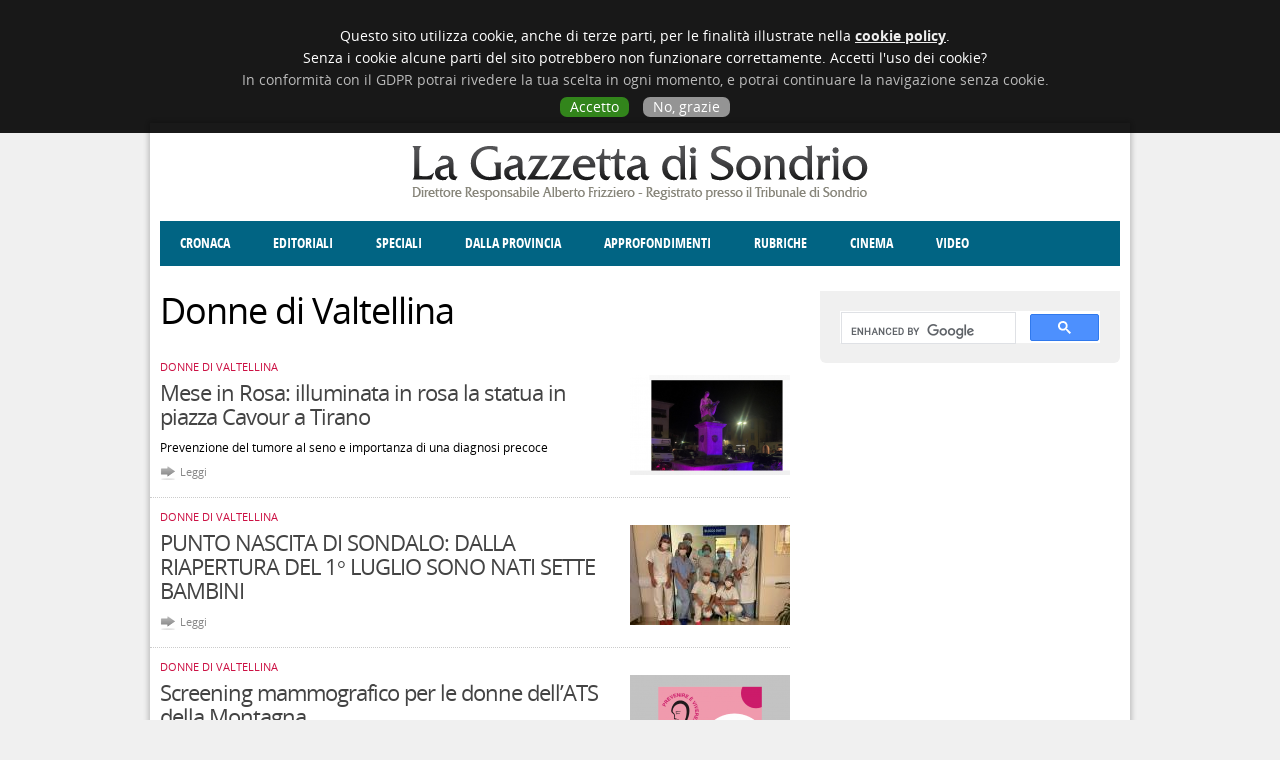

--- FILE ---
content_type: text/html; charset=utf-8
request_url: http://dev.gazzettadisondrio.it/news/donne-di-valtellina?page=5
body_size: 6586
content:
<!DOCTYPE html><html xmlns="http://www.w3.org/1999/xhtml" xml:lang="it" dir="ltr"
  xmlns:fb="http://ogp.me/ns/fb#"
  xmlns:og="http://ogp.me/ns#">

<head profile="http://www.w3.org/1999/xhtml/vocab">
  <meta id="viewport" name="viewport" content="width=device-width, minimum-scale=1.0, maximum-scale=1.0" />
  <meta http-equiv="Content-Type" content="text/html; charset=utf-8" />
<link rel="shortcut icon" href="http://dev.gazzettadisondrio.it/sites/all/themes/nereal/favicon.ico" type="image/vnd.microsoft.icon" />
<link rel="image_src" href="http://dev.gazzettadisondrio.it/ext/facebook/logo.png" />
<link rel="canonical" href="http://dev.gazzettadisondrio.it/news/donne-di-valtellina" />
<link rel="shortlink" href="http://dev.gazzettadisondrio.it/news/donne-di-valtellina" />
<meta property="og:site_name" content="La Gazzetta di Sondrio" />
<meta property="og:type" content="article" />
<meta property="og:url" content="http://dev.gazzettadisondrio.it/news/donne-di-valtellina" />
<meta property="og:title" content="Donne di Valtellina" />
  <meta property="og:image" content="http://www.gazzettadisondrio.it/ext/facebook/logo.png" />
  <title>Donne di Valtellina | La Gazzetta di Sondrio</title>
  <script type="text/javascript">
    var analytics = "UA-2288187-35";
  </script>
  <script type="text/javascript" src="//cdn.nereal.com/privacy/dev.cookie.js"></script> 
  <link type="text/css" rel="stylesheet" href="http://dev.gazzettadisondrio.it/files/css/css_zuMRddexdkJghtiIHBqC1KIk5L2CnffeZCWvPntLgA0.css" media="all" />
<link type="text/css" rel="stylesheet" href="http://dev.gazzettadisondrio.it/files/css/css_Kj8epnasxeHr8-Nu4Di-Z3OL-pQ6xpMbDzeB-DweJI8.css" media="all" />
<link type="text/css" rel="stylesheet" href="" media="all" />
<link type="text/css" rel="stylesheet" href="http://dev.gazzettadisondrio.it/files/css/css_rBM7dv-kdlbjZesYPU8RDYRX0GWzhnq0cnPReGZ25Nw.css" media="all" />
  <script type="text/javascript" src="http://dev.gazzettadisondrio.it/misc/jquery.js?v=1.4.4"></script>
<script type="text/javascript" src="http://dev.gazzettadisondrio.it/misc/jquery-extend-3.4.0.js?v=1.4.4"></script>
<script type="text/javascript" src="http://dev.gazzettadisondrio.it/misc/jquery-html-prefilter-3.5.0-backport.js?v=1.4.4"></script>
<script type="text/javascript" src="http://dev.gazzettadisondrio.it/misc/jquery.once.js?v=1.2"></script>
<script type="text/javascript" src="http://dev.gazzettadisondrio.it/misc/drupal.js?sjfx8s"></script>
<script type="text/javascript" src="http://dev.gazzettadisondrio.it/sites/all/modules/contentanalysis/contentanalysis.js?sjfx8s"></script>
<script type="text/javascript" src="http://dev.gazzettadisondrio.it/sites/all/modules/google_cse/google_cse.js?sjfx8s"></script>
<script type="text/javascript" src="http://dev.gazzettadisondrio.it/files/languages/it_hzMzgg8wkovoeTEoeE2XsU59pEiCLktgcb3ZahiVvl4.js?sjfx8s"></script>
<script type="text/javascript" src="http://dev.gazzettadisondrio.it/sites/all/libraries/colorbox/jquery.colorbox-min.js?sjfx8s"></script>
<script type="text/javascript" src="http://dev.gazzettadisondrio.it/sites/all/modules/colorbox/js/colorbox.js?sjfx8s"></script>
<script type="text/javascript" src="http://dev.gazzettadisondrio.it/sites/all/modules/colorbox/styles/stockholmsyndrome/colorbox_style.js?sjfx8s"></script>
<script type="text/javascript" src="//partner.googleadservices.com/gampad/google_service.js"></script>
<script type="text/javascript" src="http://dev.gazzettadisondrio.it/sites/all/modules/google_analytics/googleanalytics.js?sjfx8s"></script>
<script type="text/javascript">
<!--//--><![CDATA[//><!--
(function(i,s,o,g,r,a,m){i["GoogleAnalyticsObject"]=r;i[r]=i[r]||function(){(i[r].q=i[r].q||[]).push(arguments)},i[r].l=1*new Date();a=s.createElement(o),m=s.getElementsByTagName(o)[0];a.async=1;a.src=g;m.parentNode.insertBefore(a,m)})(window,document,"script","https://www.google-analytics.com/analytics.js","ga");ga("create", "UA-2288187-35", {"cookieDomain":"auto"});ga("send", "pageview");
//--><!]]>
</script>
<script type="text/javascript">
<!--//--><![CDATA[//><!--
GS_googleAddAdSenseService("ca-pub-5134907936093363");
GS_googleEnableAllServices();

//--><!]]>
</script>
<script type="text/javascript">
<!--//--><![CDATA[//><!--
GA_googleAddSlot("ca-pub-5134907936093363", "Testa-MezzoTono_Sx");
GA_googleAddSlot("ca-pub-5134907936093363", "Testa-MezzoTono_Dx");
GA_googleAddSlot("ca-pub-5134907936093363", "Corpo-Verticale_BassoAttivi");
GA_googleAddSlot("ca-pub-5134907936093363", "Sfondo-Pieno_Sx");
GA_googleAddSlot("ca-pub-5134907936093363", "Sfondo-Pieno_Dx");
GA_googleAddSlot("ca-pub-5134907936093363", "Testa-Leaderboard");

//--><!]]>
</script>
<script type="text/javascript">
<!--//--><![CDATA[//><!--
GA_googleFetchAds();

//--><!]]>
</script>
<script type="text/javascript" src="http://dev.gazzettadisondrio.it/sites/all/themes/nereal/js/main.js?sjfx8s"></script>
<script type="text/javascript">
<!--//--><![CDATA[//><!--
jQuery.extend(Drupal.settings, {"basePath":"\/","pathPrefix":"","ajaxPageState":{"theme":"nereal","theme_token":"1UtWOfcZwZmrwf5lPBLx6sjOierG2VGKPbNHZVA4ex4","js":{"misc\/jquery.js":1,"misc\/jquery-extend-3.4.0.js":1,"misc\/jquery-html-prefilter-3.5.0-backport.js":1,"misc\/jquery.once.js":1,"misc\/drupal.js":1,"sites\/all\/modules\/contentanalysis\/contentanalysis.js":1,"sites\/all\/modules\/google_cse\/google_cse.js":1,"public:\/\/languages\/it_hzMzgg8wkovoeTEoeE2XsU59pEiCLktgcb3ZahiVvl4.js":1,"sites\/all\/libraries\/colorbox\/jquery.colorbox-min.js":1,"sites\/all\/modules\/colorbox\/js\/colorbox.js":1,"sites\/all\/modules\/colorbox\/styles\/stockholmsyndrome\/colorbox_style.js":1,"\/\/partner.googleadservices.com\/gampad\/google_service.js":1,"sites\/all\/modules\/google_analytics\/googleanalytics.js":1,"0":1,"1":1,"2":1,"3":1,"sites\/all\/themes\/nereal\/js\/main.js":1,"sites\/all\/modules\/google_cse\/google_cse_results.js":1,"4":1,"5":1,"6":1,"7":1},"css":{"modules\/aggregator\/aggregator.css":1,"sites\/all\/modules\/google_cse\/google_cse.css":1,"modules\/search\/search.css":1,"sites\/all\/modules\/colorbox\/styles\/stockholmsyndrome\/colorbox_style.css":1,"sites\/all\/modules\/google_admanager\/google_admanager.css":1,"sites\/all\/themes\/nereal\/styles\/service.css":1,"sites\/all\/themes\/nereal\/styles\/layout.css":1,"sites\/all\/themes\/nereal\/styles\/typography.css":1,"sites\/all\/themes\/nereal\/styles\/main.css":1}},"colorbox":{"opacity":"0.85","current":"{current} of {total}","previous":"\u00ab Prev","next":"Next \u00bb","close":"Chiudi","maxWidth":"98%","maxHeight":"98%","fixed":true,"mobiledetect":true,"mobiledevicewidth":"480px","specificPagesDefaultValue":"admin*\nimagebrowser*\nimg_assist*\nimce*\nnode\/add\/*\nnode\/*\/edit\nprint\/*\nprintpdf\/*\nsystem\/ajax\nsystem\/ajax\/*"},"googleCSE":{"cx":"006621795656457133380:bjlr5y1-nqu","language":"","resultsWidth":600,"domain":"www.google.com","showWaterMark":true},"googleanalytics":{"trackOutbound":1,"trackMailto":1,"trackDownload":1,"trackDownloadExtensions":"7z|aac|arc|arj|asf|asx|avi|bin|csv|doc(x|m)?|dot(x|m)?|exe|flv|gif|gz|gzip|hqx|jar|jpe?g|js|mp(2|3|4|e?g)|mov(ie)?|msi|msp|pdf|phps|png|ppt(x|m)?|pot(x|m)?|pps(x|m)?|ppam|sld(x|m)?|thmx|qtm?|ra(m|r)?|sea|sit|tar|tgz|torrent|txt|wav|wma|wmv|wpd|xls(x|m|b)?|xlt(x|m)|xlam|xml|z|zip","trackColorbox":1},"urlIsAjaxTrusted":{"\/news\/donne-di-valtellina?page=5":true}});
//--><!]]>
</script>
</head>

<body class="html not-front not-logged-in one-sidebar sidebar-second page-news page-news-donne-di-valtellina">
  <div id="skip-link"><a href="/#main-content" class="element-invisible element-focusable">Salta al contenuto principale</a></div>    <div id="page-wrapper">
      <div id="leaderboard">
        <div class="region region-leaderboard">
    <div class="block block-google-admanager" id="block-google-admanager-10caf813645a198eb8c0e38efbd8888e">
      
  <div class="block-content clearfix">
    <div id="gam-holder-Testa-Leaderboard" class="gam-holder"><script type="text/javascript">GA_googleFillSlot("Testa-Leaderboard");</script></div>  </div>
</div>
  </div>
    </div>
        <div id="ad_left">
        <div class="region region-ad-left">
    <div class="block block-google-admanager" id="block-google-admanager-73fbfce84a82ff872758bd93c04a5d3e">
      
  <div class="block-content clearfix">
    <div id="gam-holder-Sfondo-Pieno_Sx" class="gam-holder"><script type="text/javascript">GA_googleFillSlot("Sfondo-Pieno_Sx");</script></div>  </div>
</div>
  </div>
    </div>
        <div id="ad_right">
        <div class="region region-ad-right">
    <div class="block block-google-admanager" id="block-google-admanager-52143685e3858daf802ce2af59958026">
      
  <div class="block-content clearfix">
    <div id="gam-holder-Sfondo-Pieno_Dx" class="gam-holder"><script type="text/javascript">GA_googleFillSlot("Sfondo-Pieno_Dx");</script></div>  </div>
</div>
  </div>
    </div>
  
  <div id="page">
    <div id="header">
              <div id="header_left">
            <div class="region region-header-left">
    <div class="block block-google-admanager" id="block-google-admanager-d154012edb3b881b2dc6c65ff54d32fa">
      
  <div class="block-content clearfix">
    <div id="gam-holder-Testa-MezzoTono_Sx" class="gam-holder"><script type="text/javascript">GA_googleFillSlot("Testa-MezzoTono_Sx");</script></div>  </div>
</div>
  </div>
        </div>
                        <a href="/" title="Home" rel="home" id="logo"><img src="http://dev.gazzettadisondrio.it/sites/all/themes/nereal/logo.png" alt="Home" /></a>                
                      <div id="header_right">
            <div class="region region-header-right">
    <div class="block block-google-admanager" id="block-google-admanager-3362ef761d2e0d55a48b0e7d22724970">
      
  <div class="block-content clearfix">
    <div id="gam-holder-Testa-MezzoTono_Dx" class="gam-holder"><script type="text/javascript">GA_googleFillSlot("Testa-MezzoTono_Dx");</script></div>  </div>
</div>
  </div>
        </div>
          </div>

    <div id="menu-header">
        <div class="region region-header">
    <div class="block block-system" id="block-system-main-menu">
      
  <div class="block-content clearfix">
    <ul class="menu"><li class="first leaf"><a href="/news/cronaca" title="">Cronaca</a></li>
<li class="leaf"><a href="/news/editoriali" title="">Editoriali</a></li>
<li class="leaf"><a href="/news/speciali" title="">Speciali</a></li>
<li class="leaf"><a href="/news/dalla-provincia" title="">Dalla provincia</a></li>
<li class="expanded"><a href="/news/approfondimenti" title="">Approfondimenti</a><ul class="menu"><li class="first leaf"><a href="/news/societa" title="">Società</a></li>
<li class="leaf"><a href="/news/costume" title="">Costume</a></li>
<li class="leaf"><a href="/news/economia" title="">Economia</a></li>
<li class="leaf"><a href="/news/giustizia" title="">Giustizia</a></li>
<li class="leaf"><a href="/news/territorio" title="">Territorio</a></li>
<li class="leaf"><a href="/news/cultura-e-spettacoli" title="">Cultura e spettacoli</a></li>
<li class="last leaf"><a href="/news/politica" title="">Politica</a></li>
</ul></li>
<li class="expanded"><a href="/news/rubriche" title="">Rubriche</a><ul class="menu"><li class="first leaf"><a href="/news/enogastronomia" title="">Enogastronomia</a></li>
<li class="leaf"><a href="/news/donne-di-valtellina" title="" class="active">Donne di Valtellina</a></li>
<li class="leaf"><a href="/news/degno-di-nota" title="">Degno di nota</a></li>
<li class="leaf"><a href="/news/angolo-delle-idee" title="">Angolo delle idee</a></li>
<li class="leaf"><a href="/news/fatti-dello-spirito" title="">Fatti dello Spirito</a></li>
<li class="last leaf"><a href="/news/cccva" title="">CCCVa</a></li>
</ul></li>
<li class="leaf"><a href="/cinema" title="">Cinema</a></li>
<li class="last leaf"><a href="/video" title="">Video</a></li>
</ul>  </div>
</div>
  </div>
    </div>

    
    
    
    <div id="main-wrapper">
      <div id="main" class="clearfix">
                  <div id="sidebar-second" class="column sidebar">
            <div class="section">
                <div class="region region-sidebar-second">
    <div class="block block-google-cse" id="block-google-cse-google-cse">
      
  <div class="block-content clearfix">
    

  <form action="/news/donne-di-valtellina?page=5" method="get" id="google-cse-results-searchbox-form" accept-charset="UTF-8"><div><input type="hidden" name="cx" value="006621795656457133380:bjlr5y1-nqu" />
<input type="hidden" name="cof" value="FORID:11" />
<div class="form-item form-type-textfield form-item-query">
  <label for="edit-query">Inserisci le chiavi di ricerca </label>
 <input type="text" id="edit-query" name="query" value="" size="40" maxlength="128" class="form-text" />
</div>
<input type="submit" id="edit-sa" name="op" value="Cerca" class="form-submit" /><input type="hidden" name="form_build_id" value="form-ZA-qNRIWkLsZHgkU5aK-DN8MBHkiCqVb41t6IVKPhx4" />
<input type="hidden" name="form_id" value="google_cse_results_searchbox_form" />
</div></form>
<div id="google-cse-results">
  <gcse:search gname="google_cse"></gcse:search>  <noscript>
    You must enable JavaScript to view the search results.  </noscript>
</div>
  </div>
</div>
<div class="block block-block" id="block-block-16">
      
  <div class="block-content clearfix">
    <style>
.gsc-control-cse { padding: 0; }
.block-google-cse #google-cse-results-searchbox-form { display: none; }
#block-block-16 { display: none; }
.gsc-control-cse div { height: 30px; }
</style>  </div>
</div>
  </div>
            </div>
          </div>
                <div id="main-column">
                    <div id="content" class="column">
            <div class="section">
                            <a id="main-content"></a>
  
                                            <h1 class="title" id="page-title">Donne di Valtellina</h1>
                              
                              <div class="tabs">
                                  </div>
                
                
                
                <div class="region region-content">
    <div class="block block-system" id="block-system-main">
      
  <div class="block-content clearfix">
    <div class="view view-news view-id-news view-display-id-articles view-dom-id-f2df560bd3a72777b4f91246f7a0f8de">
        
  
  
      <div class="view-content">
        <div class="views-row views-row-1 views-row-odd views-row-first">
      
  <div class="views-field views-field-field-section">        <div class="field-content">Donne di Valtellina</div>  </div>  
  <div class="views-field views-field-field-image">        <div class="field-content"><a href="/donne-valtellina/06102020/mese-rosa-illuminata-rosa-statua-piazza-cavour-tirano"><img src="http://dev.gazzettadisondrio.it/files/styles/thumbnail/public/news/rosa_0.png?itok=xVC2BTDO" width="160" height="100" alt="" /></a></div>  </div>  
  <div>        <h2><a href="/donne-valtellina/06102020/mese-rosa-illuminata-rosa-statua-piazza-cavour-tirano">Mese in Rosa: illuminata in rosa la statua in piazza Cavour a Tirano</a></h2>  </div>  
  <div class="views-field views-field-field-subtitle">        <div class="field-content">Prevenzione del tumore al seno e importanza di una diagnosi precoce</div>  </div>  
  <div class="views-field views-field-field-firma">        <em class="field-content"></em>  </div>  
  <div class="views-field views-field-path">        <span class="field-content"><a class="view-link" href="/donne-valtellina/06102020/mese-rosa-illuminata-rosa-statua-piazza-cavour-tirano">Leggi</a> <span class="disqus-link"></span></span>  </div>  
  <div class="views-field views-field-nothing">        <span class="field-content"><div class="clearfix"></div></span>  </div>  </div>
  <div class="views-row views-row-2 views-row-even">
      
  <div class="views-field views-field-field-section">        <div class="field-content">Donne di Valtellina</div>  </div>  
  <div class="views-field views-field-field-image">        <div class="field-content"><a href="/donne-valtellina/06072020/punto-nascita-sondalo-dalla-riapertura-del-1deg-luglio-sono-nati-sette"><img src="http://dev.gazzettadisondrio.it/files/styles/thumbnail/public/news/equipe.jpg?itok=6uE7MYYL" width="160" height="100" alt="" /></a></div>  </div>  
  <div>        <h2><a href="/donne-valtellina/06072020/punto-nascita-sondalo-dalla-riapertura-del-1deg-luglio-sono-nati-sette">PUNTO NASCITA DI SONDALO: DALLA RIAPERTURA DEL 1° LUGLIO SONO NATI SETTE BAMBINI</a></h2>  </div>  
  <div class="views-field views-field-field-subtitle">        <div class="field-content"></div>  </div>  
  <div class="views-field views-field-field-firma">        <em class="field-content"></em>  </div>  
  <div class="views-field views-field-path">        <span class="field-content"><a class="view-link" href="/donne-valtellina/06072020/punto-nascita-sondalo-dalla-riapertura-del-1deg-luglio-sono-nati-sette">Leggi</a> <span class="disqus-link"></span></span>  </div>  
  <div class="views-field views-field-nothing">        <span class="field-content"><div class="clearfix"></div></span>  </div>  </div>
  <div class="views-row views-row-3 views-row-odd">
      
  <div class="views-field views-field-field-section">        <div class="field-content">Donne di Valtellina</div>  </div>  
  <div class="views-field views-field-field-image">        <div class="field-content"><a href="/donne-valtellina/24062020/screening-mammografico-donne-dellats-della-montagna"><img src="http://dev.gazzettadisondrio.it/files/styles/thumbnail/public/news/scree.png?itok=nO1LV-ot" width="160" height="100" alt="" /></a></div>  </div>  
  <div>        <h2><a href="/donne-valtellina/24062020/screening-mammografico-donne-dellats-della-montagna">Screening mammografico per le donne dell’ATS della Montagna</a></h2>  </div>  
  <div class="views-field views-field-field-subtitle">        <div class="field-content"></div>  </div>  
  <div class="views-field views-field-field-firma">        <em class="field-content"></em>  </div>  
  <div class="views-field views-field-path">        <span class="field-content"><a class="view-link" href="/donne-valtellina/24062020/screening-mammografico-donne-dellats-della-montagna">Leggi</a> <span class="disqus-link"></span></span>  </div>  
  <div class="views-field views-field-nothing">        <span class="field-content"><div class="clearfix"></div></span>  </div>  </div>
  <div class="views-row views-row-4 views-row-even">
      
  <div class="views-field views-field-field-section">        <div class="field-content">Donne di Valtellina</div>  </div>  
  <div class="views-field views-field-field-image">        <div class="field-content"><a href="/donne-valtellina/25042020/lanioc-piange-sua-presidente-elvira-valenti-tralli"><img src="http://dev.gazzettadisondrio.it/files/styles/thumbnail/public/news/elvira_valenti_tralli_col_marito_adelino.jpg?itok=BFhYlMz1" width="160" height="100" alt="" title="   Elvira col marito Adelino" /></a></div>  </div>  
  <div>        <h2><a href="/donne-valtellina/25042020/lanioc-piange-sua-presidente-elvira-valenti-tralli">L&#039;ANIOC piange la sua Presidente Elvira Valenti Tralli</a></h2>  </div>  
  <div class="views-field views-field-field-subtitle">        <div class="field-content"></div>  </div>  
  <div class="views-field views-field-field-firma">        <em class="field-content"></em>  </div>  
  <div class="views-field views-field-path">        <span class="field-content"><a class="view-link" href="/donne-valtellina/25042020/lanioc-piange-sua-presidente-elvira-valenti-tralli">Leggi</a> <span class="disqus-link"></span></span>  </div>  
  <div class="views-field views-field-nothing">        <span class="field-content"><div class="clearfix"></div></span>  </div>  </div>
  <div class="views-row views-row-5 views-row-odd">
      
  <div class="views-field views-field-field-section">        <div class="field-content">Donne di Valtellina</div>  </div>  
  <div class="views-field views-field-field-image">        <div class="field-content"></div>  </div>  
  <div>        <h2><a href="/donne-valtellina/08032020/8-marzo-mimose-acciaio-che-ha-avuto-litalia">8 marzo, le &#039;mimose di acciaio&#039; che ha avuto l’Italia</a></h2>  </div>  
  <div class="views-field views-field-field-subtitle">        <div class="field-content"></div>  </div>  
  <div class="views-field views-field-field-firma">        <em class="field-content"></em>  </div>  
  <div class="views-field views-field-path">        <span class="field-content"><a class="view-link" href="/donne-valtellina/08032020/8-marzo-mimose-acciaio-che-ha-avuto-litalia">Leggi</a> <span class="disqus-link"></span></span>  </div>  
  <div class="views-field views-field-nothing">        <span class="field-content"><div class="clearfix"></div></span>  </div>  </div>
  <div class="views-row views-row-6 views-row-even">
      
  <div class="views-field views-field-field-section">        <div class="field-content">Donne di Valtellina</div>  </div>  
  <div class="views-field views-field-field-image">        <div class="field-content"></div>  </div>  
  <div>        <h2><a href="/donne-valtellina/28022020/246-nuove-attivita-storiche-lombardia-cui-23-provincia">246 nuove &quot;attività storiche&quot; in Lombardia di cui 23 in provincia</a></h2>  </div>  
  <div class="views-field views-field-field-subtitle">        <div class="field-content">Su 246 131 negozi storici, 72 locali storici e 43 botteghe artigiane storiche.</div>  </div>  
  <div class="views-field views-field-field-firma">        <em class="field-content"></em>  </div>  
  <div class="views-field views-field-path">        <span class="field-content"><a class="view-link" href="/donne-valtellina/28022020/246-nuove-attivita-storiche-lombardia-cui-23-provincia">Leggi</a> <span class="disqus-link"></span></span>  </div>  
  <div class="views-field views-field-nothing">        <span class="field-content"><div class="clearfix"></div></span>  </div>  </div>
  <div class="views-row views-row-7 views-row-odd">
      
  <div class="views-field views-field-field-section">        <div class="field-content">Donne di Valtellina</div>  </div>  
  <div class="views-field views-field-field-image">        <div class="field-content"></div>  </div>  
  <div>        <h2><a href="/donne-valtellina/19022020/tumore-al-seno-nelle-breast-unit">Tumore al seno nelle BREAST Unit </a></h2>  </div>  
  <div class="views-field views-field-field-subtitle">        <div class="field-content">BREAST Unit ovvero centri di assoluta eccellenza per la cura</div>  </div>  
  <div class="views-field views-field-field-firma">        <em class="field-content"></em>  </div>  
  <div class="views-field views-field-path">        <span class="field-content"><a class="view-link" href="/donne-valtellina/19022020/tumore-al-seno-nelle-breast-unit">Leggi</a> <span class="disqus-link"></span></span>  </div>  
  <div class="views-field views-field-nothing">        <span class="field-content"><div class="clearfix"></div></span>  </div>  </div>
  <div class="views-row views-row-8 views-row-even">
      
  <div class="views-field views-field-field-section">        <div class="field-content">Donne di Valtellina</div>  </div>  
  <div class="views-field views-field-field-image">        <div class="field-content"></div>  </div>  
  <div>        <h2><a href="/donne-valtellina/15022020/ricordo-sorella-anna">In ricordo di Sorella Anna</a></h2>  </div>  
  <div class="views-field views-field-field-subtitle">        <div class="field-content"></div>  </div>  
  <div class="views-field views-field-field-firma">        <em class="field-content"></em>  </div>  
  <div class="views-field views-field-path">        <span class="field-content"><a class="view-link" href="/donne-valtellina/15022020/ricordo-sorella-anna">Leggi</a> <span class="disqus-link"></span></span>  </div>  
  <div class="views-field views-field-nothing">        <span class="field-content"><div class="clearfix"></div></span>  </div>  </div>
  <div class="views-row views-row-9 views-row-odd">
      
  <div class="views-field views-field-field-section">        <div class="field-content">Donne di Valtellina</div>  </div>  
  <div class="views-field views-field-field-image">        <div class="field-content"><a href="/donne-valtellina/13022020/sicuri-59-punti-nascita-della-lombardia"><img src="http://dev.gazzettadisondrio.it/files/styles/thumbnail/public/news/culla_0.png?itok=EO84Y9A_" width="160" height="100" alt="" /></a></div>  </div>  
  <div>        <h2><a href="/donne-valtellina/13022020/sicuri-59-punti-nascita-della-lombardia">Sicuri i 59 &#039;punti nascita&#039; della Lombardia</a></h2>  </div>  
  <div class="views-field views-field-field-subtitle">        <div class="field-content"></div>  </div>  
  <div class="views-field views-field-field-firma">        <em class="field-content"></em>  </div>  
  <div class="views-field views-field-path">        <span class="field-content"><a class="view-link" href="/donne-valtellina/13022020/sicuri-59-punti-nascita-della-lombardia">Leggi</a> <span class="disqus-link"></span></span>  </div>  
  <div class="views-field views-field-nothing">        <span class="field-content"><div class="clearfix"></div></span>  </div>  </div>
  <div class="views-row views-row-10 views-row-even">
      
  <div class="views-field views-field-field-section">        <div class="field-content">Donne di Valtellina</div>  </div>  
  <div class="views-field views-field-field-image">        <div class="field-content"></div>  </div>  
  <div>        <h2><a href="/donne-valtellina/30012020/nata-nel-1920-spegne-100-candeline">Nata nel 1920 spegne 100 candeline</a></h2>  </div>  
  <div class="views-field views-field-field-subtitle">        <div class="field-content">C&#039;erano con Claudio e Lia anche il Sindaco e l&#039;assessore</div>  </div>  
  <div class="views-field views-field-field-firma">        <em class="field-content"></em>  </div>  
  <div class="views-field views-field-path">        <span class="field-content"><a class="view-link" href="/donne-valtellina/30012020/nata-nel-1920-spegne-100-candeline">Leggi</a> <span class="disqus-link"></span></span>  </div>  
  <div class="views-field views-field-nothing">        <span class="field-content"><div class="clearfix"></div></span>  </div>  </div>
  <div class="views-row views-row-11 views-row-odd">
      
  <div class="views-field views-field-field-section">        <div class="field-content">Donne di Valtellina</div>  </div>  
  <div class="views-field views-field-field-image">        <div class="field-content"><a href="/donne-valtellina/24012020/elena-curtoni-soffio-dal-podio"><img src="http://dev.gazzettadisondrio.it/files/styles/thumbnail/public/news/elenacurtoni_0.png?itok=UnIHGK6q" width="160" height="100" alt="" /></a></div>  </div>  
  <div>        <h2><a href="/donne-valtellina/24012020/elena-curtoni-soffio-dal-podio">Elena Curtoni a un soffio dal podio</a></h2>  </div>  
  <div class="views-field views-field-field-subtitle">        <div class="field-content"></div>  </div>  
  <div class="views-field views-field-field-firma">        <em class="field-content"></em>  </div>  
  <div class="views-field views-field-path">        <span class="field-content"><a class="view-link" href="/donne-valtellina/24012020/elena-curtoni-soffio-dal-podio">Leggi</a> <span class="disqus-link"></span></span>  </div>  
  <div class="views-field views-field-nothing">        <span class="field-content"><div class="clearfix"></div></span>  </div>  </div>
  <div class="views-row views-row-12 views-row-even">
      
  <div class="views-field views-field-field-section">        <div class="field-content">Donne di Valtellina</div>  </div>  
  <div class="views-field views-field-field-image">        <div class="field-content"></div>  </div>  
  <div>        <h2><a href="/donne-valtellina/22012020/scrittrice-sondriese-apprezzata-ma-tuttora-infermiera-servizio">Scrittrice sondriese apprezzata ma tutt&#039;ora infermiera in servizio </a></h2>  </div>  
  <div class="views-field views-field-field-subtitle">        <div class="field-content">Il medico passa vicino al paziente, lo visita, prescrive e fa la diagnosi ma è l’infermiera che raccoglie le sfumature della malattia. Un sapere che coinvolge anima, mente, immaginazione</div>  </div>  
  <div class="views-field views-field-field-firma">        <em class="field-content"></em>  </div>  
  <div class="views-field views-field-path">        <span class="field-content"><a class="view-link" href="/donne-valtellina/22012020/scrittrice-sondriese-apprezzata-ma-tuttora-infermiera-servizio">Leggi</a> <span class="disqus-link"></span></span>  </div>  
  <div class="views-field views-field-nothing">        <span class="field-content"><div class="clearfix"></div></span>  </div>  </div>
  <div class="views-row views-row-13 views-row-odd">
      
  <div class="views-field views-field-field-section">        <div class="field-content">Donne di Valtellina</div>  </div>  
  <div class="views-field views-field-field-image">        <div class="field-content"><a href="/donne-valtellina/07012020/carolo-ponte-festa-100-anni-della-professoressa-mietta"><img src="http://dev.gazzettadisondrio.it/files/styles/thumbnail/public/news/mietta.png?itok=UcELiI88" width="160" height="100" alt="" title="Mietta e Pozzi" /></a></div>  </div>  
  <div>        <h2><a href="/donne-valtellina/07012020/carolo-ponte-festa-100-anni-della-professoressa-mietta">Carolo (Ponte): Festa per i 100 anni della professoressa &#039;Mietta&#039;</a></h2>  </div>  
  <div class="views-field views-field-field-subtitle">        <div class="field-content"></div>  </div>  
  <div class="views-field views-field-field-firma">        <em class="field-content"></em>  </div>  
  <div class="views-field views-field-path">        <span class="field-content"><a class="view-link" href="/donne-valtellina/07012020/carolo-ponte-festa-100-anni-della-professoressa-mietta">Leggi</a> <span class="disqus-link"></span></span>  </div>  
  <div class="views-field views-field-nothing">        <span class="field-content"><div class="clearfix"></div></span>  </div>  </div>
  <div class="views-row views-row-14 views-row-even">
      
  <div class="views-field views-field-field-section">        <div class="field-content">Donne di Valtellina</div>  </div>  
  <div class="views-field views-field-field-image">        <div class="field-content"><a href="/donne-valtellina/26112019/100-anni-alma-vanoi-citta-festa"><img src="http://dev.gazzettadisondrio.it/files/styles/thumbnail/public/news/100anni2.png?itok=YO0K56Ci" width="160" height="100" alt="" /></a></div>  </div>  
  <div>        <h2><a href="/donne-valtellina/26112019/100-anni-alma-vanoi-citta-festa">100 anni di Alma Vanoi. Città in festa</a></h2>  </div>  
  <div class="views-field views-field-field-subtitle">        <div class="field-content"></div>  </div>  
  <div class="views-field views-field-field-firma">        <em class="field-content"></em>  </div>  
  <div class="views-field views-field-path">        <span class="field-content"><a class="view-link" href="/donne-valtellina/26112019/100-anni-alma-vanoi-citta-festa">Leggi</a> <span class="disqus-link"></span></span>  </div>  
  <div class="views-field views-field-nothing">        <span class="field-content"><div class="clearfix"></div></span>  </div>  </div>
  <div class="views-row views-row-15 views-row-odd views-row-last">
      
  <div class="views-field views-field-field-section">        <div class="field-content">Donne di Valtellina</div>  </div>  
  <div class="views-field views-field-field-image">        <div class="field-content"><a href="/donne-valtellina/27102019/maxiponte-tibetano-tartano-rosa-rosa-della-prevenzione"><img src="http://dev.gazzettadisondrio.it/files/styles/thumbnail/public/news/tartrosa.png?itok=BhyjgpU0" width="160" height="100" alt="" /></a></div>  </div>  
  <div>        <h2><a href="/donne-valtellina/27102019/maxiponte-tibetano-tartano-rosa-rosa-della-prevenzione">Il maxiponte tibetano di Tartano in rosa, il rosa della prevenzione</a></h2>  </div>  
  <div class="views-field views-field-field-subtitle">        <div class="field-content"></div>  </div>  
  <div class="views-field views-field-field-firma">        <em class="field-content"></em>  </div>  
  <div class="views-field views-field-path">        <span class="field-content"><a class="view-link" href="/donne-valtellina/27102019/maxiponte-tibetano-tartano-rosa-rosa-della-prevenzione">Leggi</a> <span class="disqus-link"></span></span>  </div>  
  <div class="views-field views-field-nothing">        <span class="field-content"><div class="clearfix"></div></span>  </div>  </div>
    </div>
  
      <h2 class="element-invisible">Pagine</h2><div class="item-list"><ul class="pager"><li class="pager-first first"><a title="Vai alla prima pagina" href="/news/donne-di-valtellina">« prima</a></li>
<li class="pager-previous"><a title="Vai alla pagina precedente" href="/news/donne-di-valtellina?page=4">‹ precedente</a></li>
<li class="pager-ellipsis">…</li>
<li class="pager-item"><a title="Vai a pagina 2" href="/news/donne-di-valtellina?page=1">2</a></li>
<li class="pager-item"><a title="Vai a pagina 3" href="/news/donne-di-valtellina?page=2">3</a></li>
<li class="pager-item"><a title="Vai a pagina 4" href="/news/donne-di-valtellina?page=3">4</a></li>
<li class="pager-item"><a title="Vai a pagina 5" href="/news/donne-di-valtellina?page=4">5</a></li>
<li class="pager-current">6</li>
<li class="pager-item"><a title="Vai a pagina 7" href="/news/donne-di-valtellina?page=6">7</a></li>
<li class="pager-item"><a title="Vai a pagina 8" href="/news/donne-di-valtellina?page=7">8</a></li>
<li class="pager-item"><a title="Vai a pagina 9" href="/news/donne-di-valtellina?page=8">9</a></li>
<li class="pager-item"><a title="Vai a pagina 10" href="/news/donne-di-valtellina?page=9">10</a></li>
<li class="pager-next"><a title="Vai alla pagina successiva" href="/news/donne-di-valtellina?page=6">seguente ›</a></li>
<li class="pager-last last"><a title="Vai all&#039;ultima pagina" href="/news/donne-di-valtellina?page=10">ultima »</a></li>
</ul></div>  
  
  
  
  
</div>  </div>
</div>
<div class="block block-block" id="block-block-9">
      
  <div class="block-content clearfix">
    <div id="currents"><!-- <a href="https://www.google.com/producer/editions/CAowrdS1Bw/la_gazzetta_di_sondrio"><img src="/sites/default/files/banner/currents.jpg"></a><br><a href="/segnala-notizia"><br><img alt="" src="/sites/default/files/banner/segnala-notizia.png" style="width: 98px; height: 40px;"></a> --></div>  </div>
</div>
  </div>
                          </div>
          </div>
                  </div>
      </div>
    </div>

    <div id="footer">
      <div class="section">
          <div class="region region-footer">
    <div class="block block-block" id="block-block-1">
      
  <div class="block-content clearfix">
    <p>La Gazzetta di Sondrio - Direttore Responsabile Alberto Frizziero - Registrazione al Tribunale di Sondrio 285 del 27.8.1997 - Tutti i diritti riservati - <a href="/contatti">Contatti</a><a href="#" id="desktopswitch"> - Versione desktop</a></p>
  </div>
</div>
<div class="block block-google-admanager" id="block-google-admanager-666e08e10d452056bfe7ccd873735946">
      
  <div class="block-content clearfix">
    <div id="gam-holder-Corpo-Verticale_BassoAttivi" class="gam-holder"><script type="text/javascript">GA_googleFillSlot("Corpo-Verticale_BassoAttivi");</script></div>  </div>
</div>
  </div>
      </div>
    </div>
    
    
  </div>
</div>
  <script type="text/javascript" src="http://dev.gazzettadisondrio.it/sites/all/modules/google_cse/google_cse_results.js?sjfx8s"></script>
</body>
</html>
